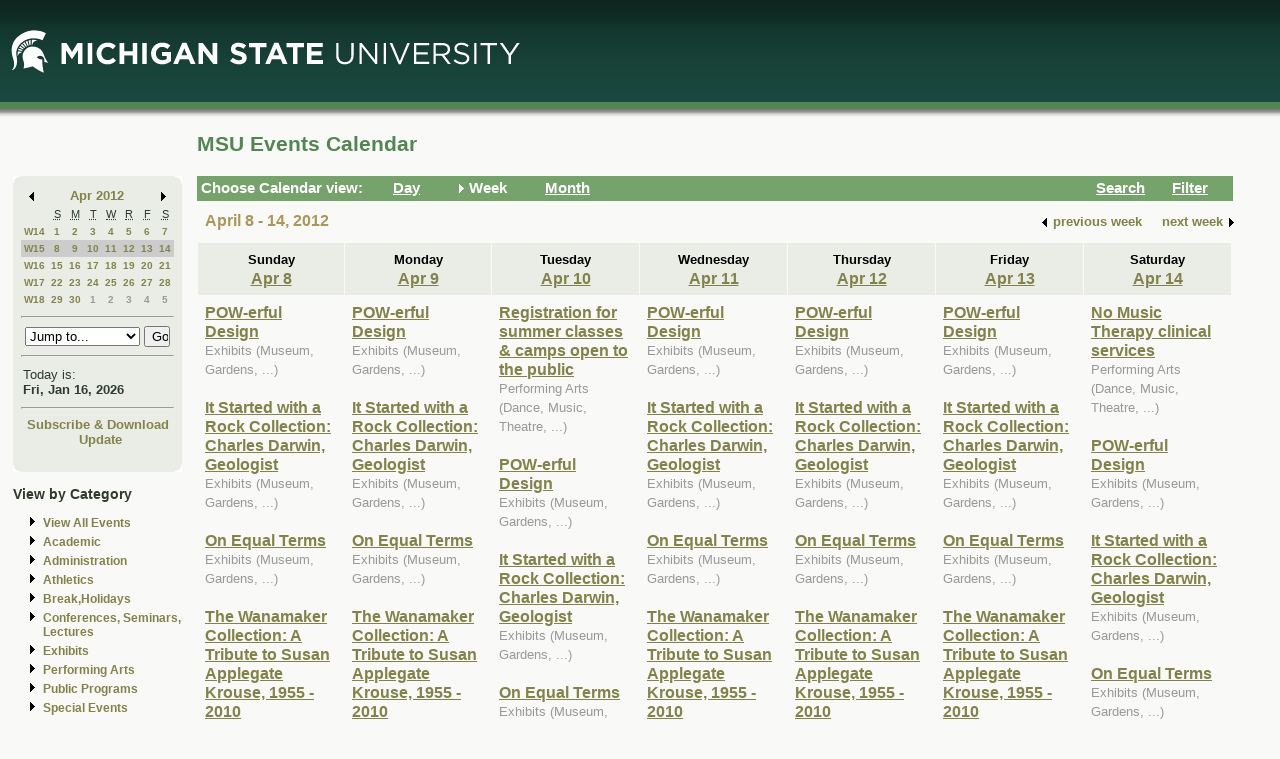

--- FILE ---
content_type: text/html; charset=ISO-8859-1
request_url: https://events.msu.edu/main.php?view=week&timebegin=2012-04-11%2012:00:00
body_size: 9093
content:
<!-- Beginning of Main -->
 <!DOCTYPE html PUBLIC "-//W3C//DTD XHTML 1.0 Transitional//EN"
"http://www.w3.org/TR/xhtml1/DTD/xhtml1-transitional.dtd">

<html xml:lang="en"lang="en">
  <head>
    <title>MSU Events Calendar - Week</title>
    <meta http-equiv="Content-Type" content="text/html; charset=iso-8859-1" />
    <meta content="en-us" http-equiv="language" />
    <meta content="Jochen Rode" http-equiv="author" />
    <meta content="Web Hosting Group, Virginia Tech" http-equiv="publisher" />
    <link href="stylesheet.php" rel="stylesheet" type="text/css" />
	<link href="print.php" rel="stylesheet" type="text/css" media="print" />

		<script language="JavaScript" type="text/javascript"><!--
		function isIE4()
		{ return( navigator.appName.indexOf("Microsoft") != -1 && (navigator.appVersion.charAt(0)=='4') ); }
		
		function new_window(freshurl) {
			SmallWin = window.open(freshurl, 'Calendar','scrollbars=yes,resizable=yes,toolbar=no,height=300,width=400');
			if (!isIE4())	{
				if (window.focus) { SmallWin.focus(); }
			}
			if (SmallWin.opener == null) SmallWin.opener = window;
			SmallWin.opener.name = "Main";
		}
		//-->
		</script>
  </head>
  <body>
  
  <div id="skip_stuff">
  	<p><a href="#content" tabindex="1" accesskey="s" class="skip-link">Skip to Main Content</a></p>
  	<p><a href="#minicalendar" tabindex="2" accesskey="c" class="skip-link">Skip to Mini Calendar</a></p>
	</div>
	
  <div id="container">
  
  <table width="100%"  border="0" cellspacing="0" cellpadding="0">
  <tr>
    <td colspan="2"><div id="banner"><div id="msu-default-header">
<a href="//www.msu.edu"><img 
src="//events.msu.edu/images/custom/logo_main.gif" alt="Michigan 
State University" /></a></div></div></td>
  </tr>
  <tr>
    <td valign="top" class="leftcell">
	<div id="left">
	<a name="minicalendar"></a>
		<h2>Events Mini Calendar</h2>
		<table width="165" border="0" cellpadding="0" cellspacing="0">
<tr>
	<td width="1%" rowspan="2" align="left" valign="top" bgcolor="#69A869"><img src="images/left_corner.gif" width="8" height="21" alt="" /></td>
	<td><div id="above_minical"></div></td>
	<td width="1%" rowspan="2" align="right" valign="top" bgcolor="#69A869"><img src="images/right_corner.gif" width="8" height="21" alt="" /></td>
</tr>
<tr>
<td align="center" valign="top">
		<table width="100%" border="0" cellpadding="0" cellspacing="2" bgcolor="#cccccc">
        	<tr>
          		<td align="left" valign="middle"><a href="/main.php?timebegin=2012-03-01+00%3A00%3A00&amp;sponsorid=all&amp;categoryid=0&amp;keyword="><img src="images/littlearrowleft.gif" width="15" height="13" border="0" alt="Go to previous month" /></a></td>
          		<td align="center" nowrap="nowrap" valign="middle">
				<div id="mini_cal_month">
					<a href="main.php?view=month&amp;timebegin&#61;2012-04-01+00%3A00%3A00&amp;sponsorid&#61;all&amp;categoryid&#61;0&amp;keyword&#61;" style="font-weight:bold; text-decoration:none">Apr 2012</a>				</div>
				</td>
          		<td align="right" valign="middle"><a href="/main.php?timebegin&#61;2012-05-01+00%3A00%3A00&amp;sponsorid&#61;all&amp;categoryid&#61;0&amp;keyword&#61;"><img src="images/littlearrowright.gif" width="15" height="13" border="0" alt="Go to next month" /></a></td>
        	</tr>
      	</table>
		
		<!-- -->
		
		<table width="100%" border="0" cellpadding="3" cellspacing="0" bgcolor="#FFFFFF">
			  <tr align="center">
				<td class="littlecalendarheader" width="16%">&nbsp;</td>
				<th class="littlecalendarheader" width="12%" scope="col"><acronym title="Sunday">S</acronym></th>
				<th class="littlecalendarheader" width="12%" scope="col"><acronym title="Monday">M</acronym></th>
				<th class="littlecalendarheader" width="12%" scope="col"><acronym title="Tuesday">T</acronym></th>
				<th class="littlecalendarheader" width="12%" scope="col"><acronym title="Wednesday">W</acronym></th>
				<th class="littlecalendarheader" width="12%" scope="col"><acronym title="Thursday">R</acronym></th>
				<th class="littlecalendarheader" width="12%" scope="col"><acronym title="Friday">F</acronym></th>
				<th class="littlecalendarheader" width="12%" scope="col"><acronym title="Saturday">S</acronym></th>
			  </tr>
			  
			  <!-- Is this really needed???
			  
			  <tr align="center">
				<td colspan="8" bgcolor="#ffffff">
					<table width="100%" border="0" cellspacing="0" cellpadding="0">
						<tr>
						  <td bgcolor="#999999"><img src="../spacer.gif" width="1" height="1" alt="" /></td>
						</tr>
					</table>
				</td>
			  </tr>
			  
			  -->
			  
			  <tr>
<th class="littlecalendarday" scope="row" valign="top" align="left">
<a href="main.php?view=week&amp;timebegin=2012-04-01+00%3A00%3A00">W14</a></th>
<td class="littlecalendarday" >
<a  href="main.php?view=day&amp;timebegin=2012-04-01+00%3A00%3A00&amp;timeend=2012-04-01+23%3A59%3A00&amp;sponsorid=all&amp;categoryid=0&amp;keyword=">1</a>
</td>
<td class="littlecalendarday" >
<a  href="main.php?view=day&amp;timebegin=2012-04-02+00%3A00%3A00&amp;timeend=2012-04-02+23%3A59%3A00&amp;sponsorid=all&amp;categoryid=0&amp;keyword=">2</a>
</td>
<td class="littlecalendarday" >
<a  href="main.php?view=day&amp;timebegin=2012-04-03+00%3A00%3A00&amp;timeend=2012-04-03+23%3A59%3A00&amp;sponsorid=all&amp;categoryid=0&amp;keyword=">3</a>
</td>
<td class="littlecalendarday" >
<a  href="main.php?view=day&amp;timebegin=2012-04-04+00%3A00%3A00&amp;timeend=2012-04-04+23%3A59%3A00&amp;sponsorid=all&amp;categoryid=0&amp;keyword=">4</a>
</td>
<td class="littlecalendarday" >
<a  href="main.php?view=day&amp;timebegin=2012-04-05+00%3A00%3A00&amp;timeend=2012-04-05+23%3A59%3A00&amp;sponsorid=all&amp;categoryid=0&amp;keyword=">5</a>
</td>
<td class="littlecalendarday" >
<a  href="main.php?view=day&amp;timebegin=2012-04-06+00%3A00%3A00&amp;timeend=2012-04-06+23%3A59%3A00&amp;sponsorid=all&amp;categoryid=0&amp;keyword=">6</a>
</td>
<td class="littlecalendarday" >
<a  href="main.php?view=day&amp;timebegin=2012-04-07+00%3A00%3A00&amp;timeend=2012-04-07+23%3A59%3A00&amp;sponsorid=all&amp;categoryid=0&amp;keyword=">7</a>
</td>
</tr>
<tr>
<th class="littlecalendarday" scope="row" style="background-color:#cccccc" valign="top" align="left">
<a href="main.php?view=week&amp;timebegin=2012-04-08+00%3A00%3A00">W15</a></th>
<td class="littlecalendarday" style="background-color:#cccccc" >
<a  href="main.php?view=day&amp;timebegin=2012-04-08+00%3A00%3A00&amp;timeend=2012-04-08+23%3A59%3A00&amp;sponsorid=all&amp;categoryid=0&amp;keyword=">8</a>
</td>
<td class="littlecalendarday" style="background-color:#cccccc" >
<a  href="main.php?view=day&amp;timebegin=2012-04-09+00%3A00%3A00&amp;timeend=2012-04-09+23%3A59%3A00&amp;sponsorid=all&amp;categoryid=0&amp;keyword=">9</a>
</td>
<td class="littlecalendarday" style="background-color:#cccccc" >
<a  href="main.php?view=day&amp;timebegin=2012-04-10+00%3A00%3A00&amp;timeend=2012-04-10+23%3A59%3A00&amp;sponsorid=all&amp;categoryid=0&amp;keyword=">10</a>
</td>
<td class="littlecalendarday" style="background-color:#cccccc" >
<a  href="main.php?view=day&amp;timebegin=2012-04-11+00%3A00%3A00&amp;timeend=2012-04-11+23%3A59%3A00&amp;sponsorid=all&amp;categoryid=0&amp;keyword=">11</a>
</td>
<td class="littlecalendarday" style="background-color:#cccccc" >
<a  href="main.php?view=day&amp;timebegin=2012-04-12+00%3A00%3A00&amp;timeend=2012-04-12+23%3A59%3A00&amp;sponsorid=all&amp;categoryid=0&amp;keyword=">12</a>
</td>
<td class="littlecalendarday" style="background-color:#cccccc" >
<a  href="main.php?view=day&amp;timebegin=2012-04-13+00%3A00%3A00&amp;timeend=2012-04-13+23%3A59%3A00&amp;sponsorid=all&amp;categoryid=0&amp;keyword=">13</a>
</td>
<td class="littlecalendarday" style="background-color:#cccccc" >
<a  href="main.php?view=day&amp;timebegin=2012-04-14+00%3A00%3A00&amp;timeend=2012-04-14+23%3A59%3A00&amp;sponsorid=all&amp;categoryid=0&amp;keyword=">14</a>
</td>
</tr>
<tr>
<th class="littlecalendarday" scope="row" valign="top" align="left">
<a href="main.php?view=week&amp;timebegin=2012-04-15+00%3A00%3A00">W16</a></th>
<td class="littlecalendarday" >
<a  href="main.php?view=day&amp;timebegin=2012-04-15+00%3A00%3A00&amp;timeend=2012-04-15+23%3A59%3A00&amp;sponsorid=all&amp;categoryid=0&amp;keyword=">15</a>
</td>
<td class="littlecalendarday" >
<a  href="main.php?view=day&amp;timebegin=2012-04-16+00%3A00%3A00&amp;timeend=2012-04-16+23%3A59%3A00&amp;sponsorid=all&amp;categoryid=0&amp;keyword=">16</a>
</td>
<td class="littlecalendarday" >
<a  href="main.php?view=day&amp;timebegin=2012-04-17+00%3A00%3A00&amp;timeend=2012-04-17+23%3A59%3A00&amp;sponsorid=all&amp;categoryid=0&amp;keyword=">17</a>
</td>
<td class="littlecalendarday" >
<a  href="main.php?view=day&amp;timebegin=2012-04-18+00%3A00%3A00&amp;timeend=2012-04-18+23%3A59%3A00&amp;sponsorid=all&amp;categoryid=0&amp;keyword=">18</a>
</td>
<td class="littlecalendarday" >
<a  href="main.php?view=day&amp;timebegin=2012-04-19+00%3A00%3A00&amp;timeend=2012-04-19+23%3A59%3A00&amp;sponsorid=all&amp;categoryid=0&amp;keyword=">19</a>
</td>
<td class="littlecalendarday" >
<a  href="main.php?view=day&amp;timebegin=2012-04-20+00%3A00%3A00&amp;timeend=2012-04-20+23%3A59%3A00&amp;sponsorid=all&amp;categoryid=0&amp;keyword=">20</a>
</td>
<td class="littlecalendarday" >
<a  href="main.php?view=day&amp;timebegin=2012-04-21+00%3A00%3A00&amp;timeend=2012-04-21+23%3A59%3A00&amp;sponsorid=all&amp;categoryid=0&amp;keyword=">21</a>
</td>
</tr>
<tr>
<th class="littlecalendarday" scope="row" valign="top" align="left">
<a href="main.php?view=week&amp;timebegin=2012-04-22+00%3A00%3A00">W17</a></th>
<td class="littlecalendarday" >
<a  href="main.php?view=day&amp;timebegin=2012-04-22+00%3A00%3A00&amp;timeend=2012-04-22+23%3A59%3A00&amp;sponsorid=all&amp;categoryid=0&amp;keyword=">22</a>
</td>
<td class="littlecalendarday" >
<a  href="main.php?view=day&amp;timebegin=2012-04-23+00%3A00%3A00&amp;timeend=2012-04-23+23%3A59%3A00&amp;sponsorid=all&amp;categoryid=0&amp;keyword=">23</a>
</td>
<td class="littlecalendarday" >
<a  href="main.php?view=day&amp;timebegin=2012-04-24+00%3A00%3A00&amp;timeend=2012-04-24+23%3A59%3A00&amp;sponsorid=all&amp;categoryid=0&amp;keyword=">24</a>
</td>
<td class="littlecalendarday" >
<a  href="main.php?view=day&amp;timebegin=2012-04-25+00%3A00%3A00&amp;timeend=2012-04-25+23%3A59%3A00&amp;sponsorid=all&amp;categoryid=0&amp;keyword=">25</a>
</td>
<td class="littlecalendarday" >
<a  href="main.php?view=day&amp;timebegin=2012-04-26+00%3A00%3A00&amp;timeend=2012-04-26+23%3A59%3A00&amp;sponsorid=all&amp;categoryid=0&amp;keyword=">26</a>
</td>
<td class="littlecalendarday" >
<a  href="main.php?view=day&amp;timebegin=2012-04-27+00%3A00%3A00&amp;timeend=2012-04-27+23%3A59%3A00&amp;sponsorid=all&amp;categoryid=0&amp;keyword=">27</a>
</td>
<td class="littlecalendarday" >
<a  href="main.php?view=day&amp;timebegin=2012-04-28+00%3A00%3A00&amp;timeend=2012-04-28+23%3A59%3A00&amp;sponsorid=all&amp;categoryid=0&amp;keyword=">28</a>
</td>
</tr>
<tr>
<th class="littlecalendarday" scope="row" valign="top" align="left">
<a href="main.php?view=week&amp;timebegin=2012-04-29+00%3A00%3A00">W18</a></th>
<td class="littlecalendarday" >
<a  href="main.php?view=day&amp;timebegin=2012-04-29+00%3A00%3A00&amp;timeend=2012-04-29+23%3A59%3A00&amp;sponsorid=all&amp;categoryid=0&amp;keyword=">29</a>
</td>
<td class="littlecalendarday" >
<a  href="main.php?view=day&amp;timebegin=2012-04-30+00%3A00%3A00&amp;timeend=2012-04-30+23%3A59%3A00&amp;sponsorid=all&amp;categoryid=0&amp;keyword=">30</a>
</td>
<td class="littlecalendarday" >
<a style="color:#999999; " href="main.php?view=day&amp;timebegin=2012-05-01+00%3A00%3A00&amp;timeend=2012-05-01+23%3A59%3A00&amp;sponsorid=all&amp;categoryid=0&amp;keyword=">1</a>
</td>
<td class="littlecalendarday" >
<a style="color:#999999; " href="main.php?view=day&amp;timebegin=2012-05-02+00%3A00%3A00&amp;timeend=2012-05-02+23%3A59%3A00&amp;sponsorid=all&amp;categoryid=0&amp;keyword=">2</a>
</td>
<td class="littlecalendarday" >
<a style="color:#999999; " href="main.php?view=day&amp;timebegin=2012-05-03+00%3A00%3A00&amp;timeend=2012-05-03+23%3A59%3A00&amp;sponsorid=all&amp;categoryid=0&amp;keyword=">3</a>
</td>
<td class="littlecalendarday" >
<a style="color:#999999; " href="main.php?view=day&amp;timebegin=2012-05-04+00%3A00%3A00&amp;timeend=2012-05-04+23%3A59%3A00&amp;sponsorid=all&amp;categoryid=0&amp;keyword=">4</a>
</td>
<td class="littlecalendarday" >
<a style="color:#999999; " href="main.php?view=day&amp;timebegin=2012-05-05+00%3A00%3A00&amp;timeend=2012-05-05+23%3A59%3A00&amp;sponsorid=all&amp;categoryid=0&amp;keyword=">5</a>
</td>
</tr>
				</table>
				<!-- -->
				
				<hr />
				<div id="jumpto_form">
					<form name="form1" method="get" action="/main.php">
						<!-- <select name="timebegin" onChange="document.forms.form1.submit()" style="width:100%"> -->
						<select name="timebegin" style="width:75%">

							<option selected="selected">Jump to...</option>
											<option value="2026-02-01 00:00:00">Feb 2026</option>
					<option value="2026-03-01 00:00:00">Mar 2026</option>
					<option value="2026-04-01 00:00:00">Apr 2026</option>
					<option value="2026-05-01 00:00:00">May 2026</option>
					<option value="2026-06-01 00:00:00">Jun 2026</option>
					<option value="2026-07-01 00:00:00">Jul 2026</option>
					<option value="2026-08-01 00:00:00">Aug 2026</option>
					<option value="2026-09-01 00:00:00">Sep 2026</option>
					<option value="2026-10-01 00:00:00">Oct 2026</option>
					<option value="2026-11-01 00:00:00">Nov 2026</option>
					<option value="2026-12-01 00:00:00">Dec 2026</option>
					<option value="2026-01-01 00:00:00">----------------</option>
					<option value="2027-01-01 00:00:00">Jan 2027</option>
					<option value="2027-02-01 00:00:00">Feb 2027</option>
					<option value="2027-03-01 00:00:00">Mar 2027</option>
					<option value="2027-04-01 00:00:00">Apr 2027</option>
					<option value="2027-05-01 00:00:00">May 2027</option>
					<option value="2027-06-01 00:00:00">Jun 2027</option>
					<option value="2027-07-01 00:00:00">Jul 2027</option>
					<option value="2027-08-01 00:00:00">Aug 2027</option>
					<option value="2027-09-01 00:00:00">Sep 2027</option>
					<option value="2027-10-01 00:00:00">Oct 2027</option>
					<option value="2027-11-01 00:00:00">Nov 2027</option>
					<option value="2027-12-01 00:00:00">Dec 2027</option>
					<option value="2026-01-01 00:00:00">----------------</option>
					<option value="2028-01-01 00:00:00">Jan 2028</option>
					
						</select>
						<input type="hidden" name="view" value="month" />
						<input type="submit" name="submit" value="Go" style="width:17% " />
					</form>
					</div>
			  <hr />
				<!-- -->
				
				<table width="100%" border="0" cellpadding="2" cellspacing="0" bgcolor="#cccccc">
				<tr>
				  <td class="todayis">Today is:<br />
					<a href="main.php?view&#61;day&amp;timebegin=today" ><strong>Fri, Jan 16, 2026</strong></a>				  </td>
				</tr>
			  </table>
			  <hr />
			  <!-- -->
			  <div id="sub-down">
			      <a href="main.php?view&#61;subscribe">Subscribe &amp; Download</a>			
						<br />
				  <img src="images/spacer.gif" width="1" height="6" alt="" />
<!--   			<a href="https://events.msu.edu/update.php">Update</a>  -->
			<a href="https://events.msu.edu/update.php?calendar='default'">Update</a>

		
		
					</div>
			  <!-- -->
		</td>
</tr>
<tr>
	<td align="left" valign="bottom" bgcolor="#69A869"><img src="images/bottom_left_corner.gif" width="8" height="21" alt="" /></td>
	<td><div id="below_minical"></div></td>
	<td align="right" valign="bottom" bgcolor="#69A869"><img src="images/bottom_right_corner.gif" width="8" height="21" alt="" /></td>
</tr>
</table>		<div id="left-links">
				<ul>
		<li><a href="main.php?view=abouteventscalendar">About MSU Calendar </a></li>		
		<li>
		  <a href="main.php?view=othercalendars">Other MSU Calendars</a>
		</li>
		<li>
		  <a href="http://maps.msu.edu">Campus Maps</a>
		</li>
		</ul>
		</div>
		<br />
			</div></td>
 <td valign="top">
	<div id="content">
								  
		<div class="content_title">
		<table border="0" cellpadding="0" cellspacing="0" width="98%">
		<tr>
		<td width="60%" align="left">
			
		<h1>MSU Events Calendar</h1>
		</td>
		<td width="40%" align="right">
		&nbsp;	
	</td>
	</tr></table></div>

<div id="content_navbar">
<table width="100%" border="0" cellpadding="0" cellspacing="0">
<tr valign="middle" bgcolor="#69A869">
	<td width="180"><span class="Navtoolbarfont">&nbsp;Choose Calendar view:</span></td>
<!-- -->	
	<td width="16" align="right" valign="middle">
	&nbsp;	</td>
	<td width="60" align="left" valign="middle">
	
	<a href="main.php?view=day&timebegin=2012-04-11 12:00:00"><span class="Navtoolbarfont">Day</span></a>
	</td>
<!-- -->	
	<td width="16" align="right">
			<img src="images/Navbararrow.gif" width="15" height="13" border="0" alt="Currently in week view" />
			</td>
	<td width="60" align="left">
	
	<span class="Navtoolbarfont">Week</span>	   
       
	</td>
<!-- -->	
	<td width="16" align="right">
	&nbsp;	</td>
	<td width="60" align="left">
	
	
	<a href="main.php?view=month&timebegin=2012-04-11 12:00:00"><span class="Navtoolbarfont">Month</span></a>	
	</td>
<!-- -->	
	<td>&nbsp;</td>
<!-- -->	
	<td width="16" align="right">
	&nbsp;	</td>
	<td width="60" align="left">
	
	
	<a href="main.php?view=search"><span class="Navtoolbarfont">Search</span></a>	
	
	
	
	</td>
<!-- -->		
	<td width="16" align="right">
	&nbsp;	</td>
	<td width="60" align="left">
	<a href="main.php?view&#61;filter&amp;referedview=week"><span class="Navtoolbarfont">Filter</span></a>	</td>
<!-- -->	
</tr>
</table>


</div>

		
				<div id="navigation">
		<div id="navigation_date"><h1>April 8 - 14, 2012</h1></div>
					<div id="navigation_change">            <table border="0" cellspacing="0" cellpadding="1">
              <tr>
                <td align="right" valign="middle"><a href="main.php?view&#61;week&amp;timebegin&#61;2012-04-04+00%3A00%3A00&amp;sponsorid&#61;all&amp;categoryid&#61;0&amp;keyword&#61;"><strong><img src="images/littlearrowleft.gif" width="15" height="13" border="0" align="middle" alt="" /></strong></a></td>
                <td align="left" valign="middle"><a href="main.php?view&#61;week&amp;timebegin&#61;2012-04-04+00%3A00%3A00&amp;sponsorid&#61;all&amp;categoryid&#61;0&amp;keyword&#61;" style="color:#000000; "><strong>previous
                      week</strong></a></td>
                <td>&nbsp;&nbsp;&nbsp;&nbsp;</td>
                <td align="right" valign="middle"><a href="main.php?view&#61;week&amp;timebegin&#61;2012-04-18+00%3A00%3A00&amp;sponsorid&#61;all&amp;categoryid&#61;0&amp;keyword&#61;" style="color:#000000; "><strong>next
                      week</strong></a></td>
                <td align="right" valign="middle"><a href="main.php?view&#61;week&amp;timebegin&#61;2012-04-18+00%3A00%3A00&amp;sponsorid&#61;all&amp;categoryid&#61;0&amp;keyword&#61;"><strong><img src="images/littlearrowright.gif" width="15" height="13" border="0" align="middle" alt="" /></strong></a></td>
              </tr>
            </table></div>		</div>  
		<div id="content_calendar">
		<table summary="" cellspacing="1" cellpadding="7" width="100%" bgcolor="#aaaaaa" border="0">
        <tr>
<th scope="col" class="weekheaderpast" bgcolor="#eeeeee" valign="top" width="14%" align="center"><strong>
Sunday<br />
<a href="main.php?view&#61;day&amp;timebegin&#61;2012-04-08+00%3A00%3A00&amp;timeend&#61;2012-04-08+23%3A59%3A00">Apr 8</a>
</strong>
</th>
<th scope="col" class="weekheaderpast" bgcolor="#eeeeee" valign="top" width="14%" align="center"><strong>
Monday<br />
<a href="main.php?view&#61;day&amp;timebegin&#61;2012-04-09+00%3A00%3A00&amp;timeend&#61;2012-04-09+23%3A59%3A00">Apr 9</a>
</strong>
</th>
<th scope="col" class="weekheaderpast" bgcolor="#eeeeee" valign="top" width="14%" align="center"><strong>
Tuesday<br />
<a href="main.php?view&#61;day&amp;timebegin&#61;2012-04-10+00%3A00%3A00&amp;timeend&#61;2012-04-10+23%3A59%3A00">Apr 10</a>
</strong>
</th>
<th scope="col" class="weekheaderpast" bgcolor="#eeeeee" valign="top" width="14%" align="center"><strong>
Wednesday<br />
<a href="main.php?view&#61;day&amp;timebegin&#61;2012-04-11+00%3A00%3A00&amp;timeend&#61;2012-04-11+23%3A59%3A00">Apr 11</a>
</strong>
</th>
<th scope="col" class="weekheaderpast" bgcolor="#eeeeee" valign="top" width="14%" align="center"><strong>
Thursday<br />
<a href="main.php?view&#61;day&amp;timebegin&#61;2012-04-12+00%3A00%3A00&amp;timeend&#61;2012-04-12+23%3A59%3A00">Apr 12</a>
</strong>
</th>
<th scope="col" class="weekheaderpast" bgcolor="#eeeeee" valign="top" width="14%" align="center"><strong>
Friday<br />
<a href="main.php?view&#61;day&amp;timebegin&#61;2012-04-13+00%3A00%3A00&amp;timeend&#61;2012-04-13+23%3A59%3A00">Apr 13</a>
</strong>
</th>
<th scope="col" class="weekheaderpast" bgcolor="#eeeeee" valign="top" width="14%" align="center"><strong>
Saturday<br />
<a href="main.php?view&#61;day&amp;timebegin&#61;2012-04-14+00%3A00%3A00&amp;timeend&#61;2012-04-14+23%3A59%3A00">Apr 14</a>
</strong>
</th>
		
        </tr>
        <tr>
<td class="past" bgcolor="#eeeeee" valign="top" width="14%"><a href="main.php?view&#61;event&amp;eventid&#61;1328290577848-0062&timebegin=2012-04-08 00:00:00">POW-erful Design<br /></a><span class="eventcategory">Exhibits (Museum, Gardens, ...)</span><br /><br />
<a href="main.php?view&#61;event&amp;eventid&#61;1325606356749-0057&timebegin=2012-04-08 00:00:00">It Started with a Rock Collection: Charles Darwin, Geologist<br /></a><span class="eventcategory">Exhibits (Museum, Gardens, ...)</span><br /><br />
<a href="main.php?view&#61;event&amp;eventid&#61;1325609485206-0064&timebegin=2012-04-08 00:00:00">On Equal Terms<br /></a><span class="eventcategory">Exhibits (Museum, Gardens, ...)</span><br /><br />
<a href="main.php?view&#61;event&amp;eventid&#61;1325608368885-0088&timebegin=2012-04-08 00:00:00">The Wanamaker Collection: A Tribute to Susan Applegate Krouse, 1955 - 2010<br /></a><span class="eventcategory">Exhibits (Museum, Gardens, ...)</span><br /><br />
<span class="eventtime">2:30pm</span><br /><a href="main.php?view&#61;event&amp;eventid&#61;1329928461740&timebegin=2012-04-08 14:30:00">Space Chase<br /></a><span class="eventcategory">Public Programs</span><br /><br />
<span class="eventtime">3:30pm</span><br /><a href="main.php?view&#61;event&amp;eventid&#61;1329402694423-0007&timebegin=2012-04-08 15:30:00">YOGA<br /></a><span class="eventcategory">Training</span><br /><br />
<span class="eventtime">4:00pm</span><br /><a href="main.php?view&#61;event&amp;eventid&#61;1328107873866&timebegin=2012-04-08 16:00:00">Relics of the Big Bang<br /></a><span class="eventcategory">Public Programs</span><br /><br />
<span class="eventtime">6:00pm</span><br /><a href="main.php?view&#61;event&amp;eventid&#61;1328640678134-0010&timebegin=2012-04-08 18:00:00">Writing Center  - 182B Hubbard Hall<br /></a><span class="eventcategory">Academic</span><br /><br />
<span class="eventtime">6:30pm</span><br /><a href="main.php?view&#61;event&amp;eventid&#61;1328639409170-0010&timebegin=2012-04-08 18:30:00">Learning Resources Center Tutoring - 128 Hubbard Hall<br /></a><span class="eventcategory">Academic</span><br /><br />
&nbsp;
</td>
<td class="past" bgcolor="#eeeeee" valign="top" width="14%"><a href="main.php?view&#61;event&amp;eventid&#61;1328290577848-0063&timebegin=2012-04-09 00:00:00">POW-erful Design<br /></a><span class="eventcategory">Exhibits (Museum, Gardens, ...)</span><br /><br />
<a href="main.php?view&#61;event&amp;eventid&#61;1325606356749-0058&timebegin=2012-04-09 00:00:00">It Started with a Rock Collection: Charles Darwin, Geologist<br /></a><span class="eventcategory">Exhibits (Museum, Gardens, ...)</span><br /><br />
<a href="main.php?view&#61;event&amp;eventid&#61;1325609485206-0065&timebegin=2012-04-09 00:00:00">On Equal Terms<br /></a><span class="eventcategory">Exhibits (Museum, Gardens, ...)</span><br /><br />
<a href="main.php?view&#61;event&amp;eventid&#61;1325608368885-0089&timebegin=2012-04-09 00:00:00">The Wanamaker Collection: A Tribute to Susan Applegate Krouse, 1955 - 2010<br /></a><span class="eventcategory">Exhibits (Museum, Gardens, ...)</span><br /><br />
<span class="eventtime">8:00am</span><br /><a href="main.php?view&#61;event&amp;eventid&#61;1328641975566-0010&timebegin=2012-04-09 08:00:00">East Neighborhood Clinic  - 127 Hubbard Hall<br /></a><span class="eventcategory">Training</span><br /><br />
<span class="eventtime">11:20am</span><br /><a href="main.php?view&#61;event&amp;eventid&#61;1326206895517&timebegin=2012-04-09 11:20:00">Inorganic Chemistry Seminar<br /></a><span class="eventcategory">Conferences / Seminars / Lectures</span><br /><br />
<span class="eventtime">12:00pm</span><br /><a href="main.php?view&#61;event&amp;eventid&#61;1332873485319&timebegin=2012-04-09 12:00:00">American College of Osteopathic Family Physicians - Residency Director Speaker<br /></a><span class="eventcategory">Student Events</span><br /><br />
<span class="eventtime">1:00pm</span><br /><a href="main.php?view&#61;event&amp;eventid&#61;1330441196747-0005&timebegin=2012-04-09 13:00:00">Writing Center  - 182B Hubbard Hall<br /></a><span class="eventcategory">Academic</span><br /><br />
<span class="eventtime">4:10pm</span><br /><a href="main.php?view&#61;event&amp;eventid&#61;1325884824839&timebegin=2012-04-09 16:10:00">Plant Research Laboratory<br /></a><span class="eventcategory">Conferences / Seminars / Lectures</span><br /><br />
<span class="eventtime">6:00pm</span><br /><a href="main.php?view&#61;event&amp;eventid&#61;1330441483940-0005&timebegin=2012-04-09 18:00:00">Writing Center  - 182B Hubbard Hall<br /></a><span class="eventcategory">Academic</span><br /><br />
<span class="eventtime">6:30pm</span><br /><a href="main.php?view&#61;event&amp;eventid&#61;1330441547899-0005&timebegin=2012-04-09 18:30:00">Math Learning Center Tutoring<br /></a><span class="eventcategory">Academic</span><br /><br />
&nbsp;
</td>
<td class="past" bgcolor="#eeeeee" valign="top" width="14%"><a href="main.php?view&#61;event&amp;eventid&#61;1331741693014&timebegin=2012-04-10 00:00:00">Registration for summer classes & camps open to the public<br /></a><span class="eventcategory">Performing Arts (Dance, Music, Theatre,  ...)</span><br /><br />
<a href="main.php?view&#61;event&amp;eventid&#61;1328290577848-0064&timebegin=2012-04-10 00:00:00">POW-erful Design<br /></a><span class="eventcategory">Exhibits (Museum, Gardens, ...)</span><br /><br />
<a href="main.php?view&#61;event&amp;eventid&#61;1325606356749-0059&timebegin=2012-04-10 00:00:00">It Started with a Rock Collection: Charles Darwin, Geologist<br /></a><span class="eventcategory">Exhibits (Museum, Gardens, ...)</span><br /><br />
<a href="main.php?view&#61;event&amp;eventid&#61;1325609485206-0066&timebegin=2012-04-10 00:00:00">On Equal Terms<br /></a><span class="eventcategory">Exhibits (Museum, Gardens, ...)</span><br /><br />
<a href="main.php?view&#61;event&amp;eventid&#61;1325608368885-0090&timebegin=2012-04-10 00:00:00">The Wanamaker Collection: A Tribute to Susan Applegate Krouse, 1955 - 2010<br /></a><span class="eventcategory">Exhibits (Museum, Gardens, ...)</span><br /><br />
<span class="eventtime">1:00pm</span><br /><a href="main.php?view&#61;event&amp;eventid&#61;1328642074563-0010&timebegin=2012-04-10 13:00:00">East Neighborhood Clinic  - 127 Hubbard Hall<br /></a><span class="eventcategory">Training</span><br /><br />
<span class="eventtime">4:10pm</span><br /><a href="main.php?view&#61;event&amp;eventid&#61;1326227072189&timebegin=2012-04-10 16:10:00">Physical Chemistry Seminar<br /></a><span class="eventcategory">Conferences / Seminars / Lectures</span><br /><br />
<span class="eventtime">6:00pm</span><br /><a href="main.php?view&#61;event&amp;eventid&#61;1326226750490-0014&timebegin=2012-04-10 18:00:00">UAB General Board Meeting<br /></a><span class="eventcategory">Student Events</span><br /><br />
<span class="eventtime">7:00pm</span><br /><a href="main.php?view&#61;event&amp;eventid&#61;1333047122344&timebegin=2012-04-10 19:00:00">Sharper Focus/Wider Lens presents...Is there an American Character?<br /></a><span class="eventcategory">Conferences / Seminars / Lectures</span><br /><br />
<span class="eventtime">7:00pm</span><br /><a href="main.php?view&#61;event&amp;eventid&#61;1332781345588&timebegin=2012-04-10 19:00:00">MSU Library Film Series - The Mill and The Cross <br /></a><span class="eventcategory">Exhibits (Museum, Gardens, ...)</span><br /><br />
<span class="eventtime">7:00pm</span><br /><a href="main.php?view&#61;event&amp;eventid&#61;1332781543665&timebegin=2012-04-10 19:00:00">Art, Art History, and Design Guest Lecture:  Julia Hoffmann<br /></a><span class="eventcategory">Exhibits (Museum, Gardens, ...)</span><br /><br />
<span class="eventtime">8:00pm</span><br /><a href="main.php?view&#61;event&amp;eventid&#61;1325085552093-0014&timebegin=2012-04-10 20:00:00">Free Cosmic Bowling & Billiards<br /></a><span class="eventcategory">Student Events</span><br /><br />
<span class="eventtime">9:00pm</span><br /><a href="main.php?view&#61;event&amp;eventid&#61;1328644388586-0010&timebegin=2012-04-10 21:00:00">M.A.L.E. - 134 Akers Hall<br /></a><span class="eventcategory">Conferences / Seminars / Lectures</span><br /><br />
&nbsp;
</td>
<td class="past" bgcolor="#eeeeee" valign="top" width="14%"><a href="main.php?view&#61;event&amp;eventid&#61;1328290577848-0065&timebegin=2012-04-11 00:00:00">POW-erful Design<br /></a><span class="eventcategory">Exhibits (Museum, Gardens, ...)</span><br /><br />
<a href="main.php?view&#61;event&amp;eventid&#61;1325606356749-0060&timebegin=2012-04-11 00:00:00">It Started with a Rock Collection: Charles Darwin, Geologist<br /></a><span class="eventcategory">Exhibits (Museum, Gardens, ...)</span><br /><br />
<a href="main.php?view&#61;event&amp;eventid&#61;1325609485206-0067&timebegin=2012-04-11 00:00:00">On Equal Terms<br /></a><span class="eventcategory">Exhibits (Museum, Gardens, ...)</span><br /><br />
<a href="main.php?view&#61;event&amp;eventid&#61;1325608368885-0091&timebegin=2012-04-11 00:00:00">The Wanamaker Collection: A Tribute to Susan Applegate Krouse, 1955 - 2010<br /></a><span class="eventcategory">Exhibits (Museum, Gardens, ...)</span><br /><br />
<span class="eventtime">9:00am</span><br /><a href="main.php?view&#61;event&amp;eventid&#61;1328642107649-0010&timebegin=2012-04-11 09:00:00">East Neighborhood Clinic  - 127 Hubbard Hall<br /></a><span class="eventcategory">Training</span><br /><br />
<span class="eventtime">12:00pm</span><br /><a href="main.php?view&#61;event&amp;eventid&#61;1333645830249&timebegin=2012-04-11 12:00:00">The Role of Hypoxia in Gastrointestinal Homeostasis<br /></a><span class="eventcategory">Conferences / Seminars / Lectures</span><br /><br />
<span class="eventtime">2:00pm</span><br /><a href="main.php?view&#61;event&amp;eventid&#61;1332965448631&timebegin=2012-04-11 14:00:00">Faculty Emeriti Association Lecture<br /></a><span class="eventcategory">Conferences / Seminars / Lectures</span><br /><br />
<span class="eventtime">3:00pm</span><br /><a href="main.php?view&#61;event&amp;eventid&#61;1321456167373&timebegin=2012-04-11 15:00:00">Department of Chemistry Organic Seminar<br /></a><span class="eventcategory">Conferences / Seminars / Lectures</span><br /><br />
<span class="eventtime">4:00pm</span><br /><a href="main.php?view&#61;event&amp;eventid&#61;1325867403160&timebegin=2012-04-11 16:00:00">MSU Innovation Celebration<br /></a><span class="eventcategory">Special Events</span><br /><br />
<span class="eventtime">6:00pm</span><br /><a href="main.php?view&#61;event&amp;eventid&#61;1333027761211&timebegin=2012-04-11 18:00:00">Spring Time Flower Pots Craft Night<br /></a><span class="eventcategory">Student Events</span><br /><br />
<span class="eventtime">9:00pm</span><br /><a href="main.php?view&#61;event&amp;eventid&#61;1328642815696-0010&timebegin=2012-04-11 21:00:00">Sista - to - Sista - 134 Akers Hall<br /></a><span class="eventcategory">Conferences / Seminars / Lectures</span><br /><br />
&nbsp;
</td>
<td class="past" bgcolor="#eeeeee" valign="top" width="14%"><a href="main.php?view&#61;event&amp;eventid&#61;1328290577848-0066&timebegin=2012-04-12 00:00:00">POW-erful Design<br /></a><span class="eventcategory">Exhibits (Museum, Gardens, ...)</span><br /><br />
<a href="main.php?view&#61;event&amp;eventid&#61;1325606356749-0061&timebegin=2012-04-12 00:00:00">It Started with a Rock Collection: Charles Darwin, Geologist<br /></a><span class="eventcategory">Exhibits (Museum, Gardens, ...)</span><br /><br />
<a href="main.php?view&#61;event&amp;eventid&#61;1325609485206-0068&timebegin=2012-04-12 00:00:00">On Equal Terms<br /></a><span class="eventcategory">Exhibits (Museum, Gardens, ...)</span><br /><br />
<a href="main.php?view&#61;event&amp;eventid&#61;1325608368885-0092&timebegin=2012-04-12 00:00:00">The Wanamaker Collection: A Tribute to Susan Applegate Krouse, 1955 - 2010<br /></a><span class="eventcategory">Exhibits (Museum, Gardens, ...)</span><br /><br />
<span class="eventtime">8:00am</span><br /><a href="main.php?view&#61;event&amp;eventid&#61;1328642173182-0010&timebegin=2012-04-12 08:00:00">East Neighborhood Clinic  - 127 Hubbard Hall<br /></a><span class="eventcategory">Training</span><br /><br />
<span class="eventtime">8:30am</span><br /><a href="main.php?view&#61;event&amp;eventid&#61;1323811170677&timebegin=2012-04-12 08:30:00">Construction Junction<br /></a><span class="eventcategory">Public Programs</span><br /><br />
<span class="eventtime">11:30am</span><br /><a href="main.php?view&#61;event&amp;eventid&#61;1330630907022&timebegin=2012-04-12 11:30:00">Best Practices at Work: Lessons Learned by MSU Innovators<br /></a><span class="eventcategory">Conferences / Seminars / Lectures</span><br /><br />
<span class="eventtime">3:30pm</span><br /><a href="main.php?view&#61;event&amp;eventid&#61;1333634602168&timebegin=2012-04-12 15:30:00">2012 Distinguished Lecture Series on Water: The Coming Water Revolution by Charles Fishman<br /></a><span class="eventcategory">Conferences / Seminars / Lectures</span><br /><br />
<span class="eventtime">4:10pm</span><br /><a href="main.php?view&#61;event&amp;eventid&#61;1323893284576&timebegin=2012-04-12 16:10:00">Department of Chemistry Colloquium<br /></a><span class="eventcategory">Conferences / Seminars / Lectures</span><br /><br />
<span class="eventtime">7:00pm</span><br /><a href="main.php?view&#61;event&amp;eventid&#61;1333027915811-0001&timebegin=2012-04-12 19:00:00">Campus Center Cinemas<br /></a><span class="eventcategory">Student Events</span><br /><br />
<span class="eventtime">7:30pm</span><br /><a href="main.php?view&#61;event&amp;eventid&#61;1315935787591&timebegin=2012-04-12 19:30:00">Justin O'Dell, clarinet <br /></a><span class="eventcategory">Performing Arts (Dance, Music, Theatre,  ...)</span><br /><br />
<span class="eventtime">8:00pm</span><br /><a href="main.php?view&#61;event&amp;eventid&#61;1326228781139-0007&timebegin=2012-04-12 20:00:00">Open Mic Night<br /></a><span class="eventcategory">Student Events</span><br /><br />
&nbsp;
</td>
<td class="past" bgcolor="#eeeeee" valign="top" width="14%"><a href="main.php?view&#61;event&amp;eventid&#61;1328290577848-0067&timebegin=2012-04-13 00:00:00">POW-erful Design<br /></a><span class="eventcategory">Exhibits (Museum, Gardens, ...)</span><br /><br />
<a href="main.php?view&#61;event&amp;eventid&#61;1325606356749-0062&timebegin=2012-04-13 00:00:00">It Started with a Rock Collection: Charles Darwin, Geologist<br /></a><span class="eventcategory">Exhibits (Museum, Gardens, ...)</span><br /><br />
<a href="main.php?view&#61;event&amp;eventid&#61;1325609485206-0069&timebegin=2012-04-13 00:00:00">On Equal Terms<br /></a><span class="eventcategory">Exhibits (Museum, Gardens, ...)</span><br /><br />
<a href="main.php?view&#61;event&amp;eventid&#61;1325608368885-0093&timebegin=2012-04-13 00:00:00">The Wanamaker Collection: A Tribute to Susan Applegate Krouse, 1955 - 2010<br /></a><span class="eventcategory">Exhibits (Museum, Gardens, ...)</span><br /><br />
<span class="eventtime">8:00am</span><br /><a href="main.php?view&#61;event&amp;eventid&#61;1328642188008-0010&timebegin=2012-04-13 08:00:00">East Neighborhood Clinic  - 127 Hubbard Hall<br /></a><span class="eventcategory">Training</span><br /><br />
<span class="eventtime">12:00pm</span><br /><a href="main.php?view&#61;event&amp;eventid&#61;1332276250237&timebegin=2012-04-13 12:00:00">Dim Down 2012<br /></a><span class="eventcategory">Special Events</span><br /><br />
<span class="eventtime">12:15pm</span><br /><a href="main.php?view&#61;event&amp;eventid&#61;1317394207141&timebegin=2012-04-13 12:15:00">Exploring Power and Place: The Enrico Fermi Atomic Energy Plant and the Workers of Downriver Detroit<br /></a><span class="eventcategory">Conferences / Seminars / Lectures</span><br /><br />
<span class="eventtime">12:40pm</span><br /><a href="main.php?view&#61;event&amp;eventid&#61;1326317568076&timebegin=2012-04-13 12:40:00">Analytical Seminar<br /></a><span class="eventcategory">Conferences / Seminars / Lectures</span><br /><br />
<span class="eventtime">1:00pm</span><br /><a href="main.php?view&#61;event&amp;eventid&#61;1326302043123&timebegin=2012-04-13 13:00:00">MSU's Resource Center for Persons with Disabilities' 38th Annual Awards and Appreciation Reception <br /></a><span class="eventcategory">Special Events</span><br /><br />
<span class="eventtime">7:00pm</span><br /><a href="main.php?view&#61;event&amp;eventid&#61;1333027915811-0002&timebegin=2012-04-13 19:00:00">Campus Center Cinemas<br /></a><span class="eventcategory">Student Events</span><br /><br />
<span class="eventtime">8:00pm</span><br /><a href="main.php?view&#61;event&amp;eventid&#61;1346944406789&timebegin=2012-04-13 20:00:00">erek Polischuk, piano, and Friends<br /></a><span class="eventcategory">Performing Arts (Dance, Music, Theatre,  ...)</span><br /><br />
<span class="eventtime">8:00pm</span><br /><a href="main.php?view&#61;event&amp;eventid&#61;1329237305988&timebegin=2012-04-13 20:00:00">Relics of the Big Bang<br /></a><span class="eventcategory">Public Programs</span><br /><br />
<span class="eventtime">9:00pm</span><br /><a href="main.php?view&#61;event&amp;eventid&#61;1333027837005&timebegin=2012-04-13 21:00:00">The Official MSU Drag Show. Fright Night: It's a Thriller<br /></a><span class="eventcategory">Student Events</span><br /><br />
&nbsp;
</td>
<td class="past" bgcolor="#eeeeee" valign="top" width="14%"><a href="main.php?view&#61;event&amp;eventid&#61;1331741734280&timebegin=2012-04-14 00:00:00">No Music Therapy clinical services<br /></a><span class="eventcategory">Performing Arts (Dance, Music, Theatre,  ...)</span><br /><br />
<a href="main.php?view&#61;event&amp;eventid&#61;1328290577848-0068&timebegin=2012-04-14 00:00:00">POW-erful Design<br /></a><span class="eventcategory">Exhibits (Museum, Gardens, ...)</span><br /><br />
<a href="main.php?view&#61;event&amp;eventid&#61;1325606356749-0063&timebegin=2012-04-14 00:00:00">It Started with a Rock Collection: Charles Darwin, Geologist<br /></a><span class="eventcategory">Exhibits (Museum, Gardens, ...)</span><br /><br />
<a href="main.php?view&#61;event&amp;eventid&#61;1325609485206-0070&timebegin=2012-04-14 00:00:00">On Equal Terms<br /></a><span class="eventcategory">Exhibits (Museum, Gardens, ...)</span><br /><br />
<a href="main.php?view&#61;event&amp;eventid&#61;1325608368885-0094&timebegin=2012-04-14 00:00:00">The Wanamaker Collection: A Tribute to Susan Applegate Krouse, 1955 - 2010<br /></a><span class="eventcategory">Exhibits (Museum, Gardens, ...)</span><br /><br />
<span class="eventtime">7:00pm</span><br /><a href="main.php?view&#61;event&amp;eventid&#61;1333027915811-0003&timebegin=2012-04-14 19:00:00">Campus Center Cinemas<br /></a><span class="eventcategory">Student Events</span><br /><br />
<span class="eventtime">8:00pm</span><br /><a href="main.php?view&#61;event&amp;eventid&#61;1329237396394&timebegin=2012-04-14 20:00:00">Relics of the Big Bang<br /></a><span class="eventcategory">Public Programs</span><br /><br />
&nbsp;
</td>
        </tr>
      </table>		</div>
		</div></td>
  </tr>


  <tr>
    <td colspan="2">
	<div id="footer">

   <div class="powered_by">
	 VT-MSU.1.9.6</div>
	 
<script src="/scripts/events-left-links.js" 
type="text/javascript"></script>
<script type="text/javascript">
  (function(i,s,o,g,r,a,m){i['GoogleAnalyticsObject']=r;i[r]=i[r]||function(){
  (i[r].q=i[r].q||[]).push(arguments)},i[r].l=1*new Date();a=s.createElement(o),
  m=s.getElementsByTagName(o)[0];a.async=1;a.src=g;m.parentNode.insertBefore(a,m)
  })(window,document,'script','//www.google-analytics.com/analytics.js','ga');

  ga('create', 'UA-2504698-3', 'msu.edu');
  ga('send', 'pageview');
</script>
<div id="copyright">
  <p><a href="/main.php?view=abouteventscalendar">About</a> | 
<a href="/main.php?view=abouteventscalendar#contact">Contact 
    Us</a> <br />
    &copy; Michigan State University Board of Trustees. East Lansing <acronym 
title="Michigan">MI</acronym> 48824
    </p>
</div>
<style type="text/css">
<!--
body { font-family: Arial,Helvetica,Sans-Serif; font-size: 101%; margin:0; padding:0; 
background-color:#f9f9f7; background-image: 
url(/images/custom/header_background.jpg); background-repeat: 
repeat-x; background-position: top}
img { border:0; }
a:link { text-decoration: none; color: #82824b; font-weight: normal; }
a:visited { text-decoration: none; font-weight: normal; color: #82824b; }
a:hover { text-decoration: underline; color:#4c834c;}
ul.other_nav { list-style: disc url(images/blackarrowright.gif);}
ul { list-style: disc url(images/blackarrowright.gif);}
li { margin-left: -10px; margin-bottom: 5px; font-weight: bold; line-height: 120%; }
.skip-link {  position: absolute;  overflow: hidden;  width: 0;  height: 0; }
.skip-link:active, .skip-link:focus { overflow: visible; width: auto; height: auto; background-
color: white; color: #006633; top: 5px; left: 5px; font-weight: bold; font-size: 80%; font-
family:Verdana, Arial, Helvetica, sans-serif; padding: 2px; border: medium solid #FF0000; } 
.calendartitle { color : #000000;  font-size: 130%;  font-weight: bold;  }
.datetitle { font-size: 125%;  }
.eventtitlebig { font-size: 150%; font-weight: bold;  }
.eventtimebig {  font-size: 110%;   font-weight: bold;  width: 40px;  text-align: center; }
.littlecalendardatetitle { font-size: 1em; font-weight: bold;  }
.littlecalendarheader { font-size:70%; }
th.littlecalendarheader { font-weight:normal;}
.littlecalendarday { font-size: 60%; font-weight: normal; text-align: center;  }
.littlecalendarother { font-size: 1em; color : #cccccc;  }
.todayis { font-size: 80%; color:#2d3c2d;}
.todayis strong {color:#2d3c2d;;}
.weekheaderpast,.weekheaderfuture {  background-color: #EAEDE6; }
.weekheaderpast td,.weekheaderfuture td {  background-color: #EAEDE6;  }
.weekheaderpast table,.weekheaderfuture table {  background-color: #EAEDE6; }
.weekheadertoday, .weekheadertoday td, .weekheadertoday table {  background-color: 
#75a36b;  color:#fff;}
.weekheadertoday strong a, .weekheadertoday strong a:link { color:#fff;}
.weekheadertoday a:link, .weekheadertoday a {color:#fff;}
th.weekheadertoday, th.weekheaderfuture, th.weekheaderpast {  font-weight:normal; }
.monthheaderpast,.monthheaderfuture {  background-color : #aaaaaa;  }
.monthheadertoday {  background-color : #cccccc; }
.past {  background-color: #eeeeee; color : #999999; text-decoration:none;  }
a.past{  color:#999999; font-weight: normal; }
.today {  background-color : #cccccc;  }
.today a, .today a :link {font-weight:bold;}
.future {  background-color : #ffffff;  }
.eventtime { font-size: 1em;  }
.eventcategory { font-size: 1em;  }
.tabactive {  background-color: #69A869;  }
.tabinactive {  background-color: #cccccc;  }
.announcement { font-size: medium; }
.feedbackpos {   color: #00AA00;  font-weight: bold;  font-size: 1em; }
.feedbackneg {  color: #FF0000;  font-weight: bold;  font-size: 1em; }
h3.boxheader {  font-size: medium; }
.printinfotitle { font-size: 20px; } /* Used in print friendly page */
.printinfo { font-size: 16px; font-weight: bold;  }   /* Used in print friendly page */
.other_calendar_list_title{  margin-left: 25px; font-size: 1.1em; font-weight: bold; color: 
#000000; text-decoration:underline; }
.other_calendar_list_item{ margin-left: 50px; font-size: 1.1em; font-weight: bold; color: 
#69A869; }
.spotlighttitle { padding-top: 5px; padding-right: 5px; font-size: 1.2em; font-weight: bold; 
color: #69A869; }
.spotlightlink { font-weight: bold; color: #69A869; }
.spotlightimg { float: left; padding-top: 5px; padding-right: 5px; }
.body_block { clear:left; padding-top: 10px; }
ul.month_view li { list-style-image: url(dot.gif); margin-left:-15px; }
table.month_days { border-collapse: collapse;  border:1px solid #cccccc; background-
color:#aaaaaa; }
tr.month_days th { padding-top:17px; font-weight:bold; text-align:center; font-size: 90%; }
.month_days_numbers { font-size: 100%; background-color:#eeeeee; text-align:left; padding-
top:4px; padding-left:4px; padding-bottom:4px;  margin-bottom: 0; margin-top: 0; }
.month_days_numbers a { font-weight: bold; }
.month_events_list{ padding-top: 10px; padding-bottom:10px; }
#container {  margin-left: 5px; width: 98%; }
#left { margin-top: 5px; margin-left: 3px; padding: 5px;  width: auto;  background: 
transparent; padding-top: 47px; color:#2d3c2d;}
#left td { background: transparent; background-color:#EAEDE6; }
#left table {background: transparent;}
#left a {font-weight: bold; }
#left table table img {display: inline;}
.sesq_logo { text-align: center; }
#left h2 {display: none; }
#skip_stuff p { margin: 0; }
#sub-down { }
#sub-down a:link {color:#82824b;}
#sub-down a:visited {color:#82824b;}
#sub-down a:hover {color:#4c834c;}
#left-links a:link {color:#82824b;}
#left-links a:visited {color:#82824b;}
#left-links a:hover {color:#4c834c;}
.leftcell { width: 175px; }
#mini_cal_month { font-size: 80%; }
#jumpto_form { height: auto;  }
#jumpto_form form {  margin-top: 0; margin-bottom: 0; }
#above_minical { height: 10px; background: transparent; background-color:#EAEDE6;}
#below_minical { height: 21px; background: transparent; background-color:#EAEDE6;}
#content {  padding: 5px; margin-top: 5px; top: 0px; width: auto; background: transparent;}

.Navtoolbarfont { color: #fff; font-weight: bold; font-size: 95%; }
#content { /*background: transparent;*/}
.content_title h1 { font-size: 16pt; color:#548654; font-weight: bold; line-height: 100%; 
margin: 0; padding: 0; padding-bottom:1em;}
#logged_in { font-size: 80%; }
#content_navbar { width: 98%; height: auto; padding-top: 0.2em; padding-bottom: 0.2em; 
background: #75a36b; }
#content_navbar td { background:#75a36b;}
#content_navbar a:hover { text-decoration: underline; color: white; }
#navigation { width: 98%; height: 1.5em; line-height: 1.5em; padding: 8px;}
#navigation_change { float: right;}
#navigation_change strong {color:#82824b;}
#navigation_change a strong, #navigation change a:link strong, #navigation change 
a:visited strong {color:#82824b;}
#navigation_change a:hover strong{color:#4c834c;}
#navigation_change table { font-size: 80%; }
#navigation_date {  float: left;  width: 50%; }
#navigation_date h1 { margin: 0; font-family: Arial, sans-serif; color:#aa975b; font-size:12pt; 
font-weight: bold; }
#filtered {  height: 1.3em; margin-top: 5px; width: 98%;  font-size: 85%; padding: 1px; 
background-color: #cccccc; }
#filtered_left { float: left; background-color: #cccccc; z-index: 0;  }
#filtered_right { display:inline; float: right; background-color: #cccccc; z-index: 5; }

#content_calendar { clear: both; height: auto; width: 98%; background:transparent;}
#content_calendar table { width: 100%; font-size: 80%; background: transparent; }
/*#content_calendar tr, #content_calendar th { background: transparent; } */
#content_calendar td {padding-bottom: .25em; background:transparent; line-height:1.5em;}
#content_calendar tr {padding-bottom: .5em; background:transparent; line-height:1.5em;}
#content_calendar ul { margin-top: 0; }
#content_calendar li { margin-left: -20px; font-weight: normal; }
#content_calendar a { font-size: 1.25em; display:inline; color:#82824B;text-
decoration:underline; font-weight:bold;}
#content_calendar a:link {text-decoration:underline; color:#82824b; font-weight:bold;}
#content_calendar .weekheadertoday a:link {text-decoration:underline; color:#fff; font-
weight:bold;}
#content_calendar a:visited {text-decoration:underline;}
#content_calendar a:hover {color:#4c834c;}


.currentday { font-style: italic; font-size: 1.0em; }
.currentday_month { font-style: italic; font-size: 0.9em; }

#footer {  clear: both; margin-top: 10px; text-align: left; background: #E4E8DE 
url('/images/custom/wordmark.gif') no-repeat 15px 50%; line-height: 
12px; margin-bottom: 22px; padding-bottom: 12px; padding-top: 12px; color: #686963; 
font-size: .7em; }
#copyright {padding-left:200px;}
.powered_by { width: 98%; text-align: right; background: #ddd; font-size: 0.9em; 
display:none;}
#search form { margin: 0;}
.submit_button { font-size: 120%; font-weight: bold; background-color: #eee; color: 
#69A869; border-top: 2px solid #BFBFBF; border-left: 2px solid #BFBFBF; border-right: 2px 
solid #404040; border-bottom: 2px solid #404040; cursor: pointer; }
.found_results { background: #ddd; font-size: 110%; font-weight: bold; width: 30em; text-
align: center;   }
#search_results td { font-size: 80%;}
#search_results td.found_results { background: #ddd; font-size: 110%; font-weight: bold; 
width: 30em; text-align: center; }


/* Special Style Information */
#msu-default-header { background: transparent; width: 99%; height: 34px; text-align: left; 
margin-left: 0.5%; padding-top: 30px; padding-bottom: 60px;  }
#update { font-size: 80%; }  /* Used for update.php page to make text smaller */
#other_cals { font-size: 90%; } /* Used for other MSU calendars page to make text smaller */
#single_event td { font-size: 110%; text-align: left;} /* Makes single event text larger */
.greenbar { width: 4px; background: #69A869; }  /* Sets single event bar width to 4 pixels */
#loginbox td { font-size: 80%; } /* Makes login box text smaller */
#smaller, #smaller td { font-size: 85%; } /* Makes text in a table smaller */
#contents {  float: right; width: 20%; padding: 7px; background-color: white; border: 2px 
solid #006633; font-size: 1.0em; margin-left: 10px; margin-bottom: 10px; margin-right: 
20px; }
#contents ul { list-style-image: url(images/anchor.gif); }
#contents h2 { font-size: 110%; font-weight: bold;  background: none; margin: 0; padding: 
2px; }
a > span.Navtoolbarfont {
text-decoration: underline;
}
-->
</style>       </div>
  </td>
  </tr>
</table></div>
  <script type="text/javascript" src="/_Incapsula_Resource?SWJIYLWA=719d34d31c8e3a6e6fffd425f7e032f3&ns=1&cb=1146979701" async></script></body>
</html>
